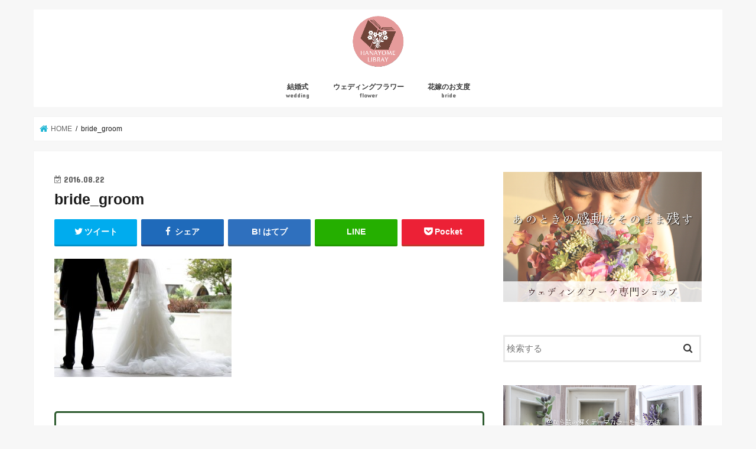

--- FILE ---
content_type: text/html; charset=UTF-8
request_url: https://hanayome-library.net/2nd-wedding/bride_groom/
body_size: 10532
content:
<!doctype html>
<!--[if lt IE 7]><html lang="ja"
	prefix="og: http://ogp.me/ns#"  class="no-js lt-ie9 lt-ie8 lt-ie7"><![endif]-->
<!--[if (IE 7)&!(IEMobile)]><html lang="ja"
	prefix="og: http://ogp.me/ns#"  class="no-js lt-ie9 lt-ie8"><![endif]-->
<!--[if (IE 8)&!(IEMobile)]><html lang="ja"
	prefix="og: http://ogp.me/ns#"  class="no-js lt-ie9"><![endif]-->
<!--[if gt IE 8]><!--> <html lang="ja"
	prefix="og: http://ogp.me/ns#"  class="no-js"><!--<![endif]-->

<head>
<meta charset="utf-8">
<meta http-equiv="X-UA-Compatible" content="IE=edge">
<title>  bride_groom | 花嫁ライブラリー</title>
<meta name="HandheldFriendly" content="True">
<meta name="MobileOptimized" content="320">
<meta name="viewport" content="width=device-width, initial-scale=1"/>

<link rel="apple-touch-icon" href="https://hanayome-library.net/wp-content/uploads/2020/01/スクリーンショット-2020-01-03-22.40.48.png"><link rel="icon" href="https://hanayome-library.net/wp-content/uploads/2020/01/スクリーンショット-2020-01-03-22.40.48.png">
<link rel="pingback" href="https://hanayome-library.net/xmlrpc.php">

<!--[if IE]>
<link rel="shortcut icon" href="https://hanayome-library.net/wp-content/uploads/2020/01/スクリーンショット-2020-01-03-22.40.48.png"><![endif]-->
<!--[if lt IE 9]>
<script src="//html5shiv.googlecode.com/svn/trunk/html5.js"></script>
<script src="//css3-mediaqueries-js.googlecode.com/svn/trunk/css3-mediaqueries.js"></script>
<![endif]-->

<!-- GAタグ -->
<script>
  (function(i,s,o,g,r,a,m){i['GoogleAnalyticsObject']=r;i[r]=i[r]||function(){
  (i[r].q=i[r].q||[]).push(arguments)},i[r].l=1*new Date();a=s.createElement(o),
  m=s.getElementsByTagName(o)[0];a.async=1;a.src=g;m.parentNode.insertBefore(a,m)
  })(window,document,'script','//www.google-analytics.com/analytics.js','ga');

  ga('create', 'UA-64033782-2', 'auto');
  ga('send', 'pageview');

</script>


<link rel='dns-prefetch' href='//ajax.googleapis.com' />
<link rel='dns-prefetch' href='//fonts.googleapis.com' />
<link rel='dns-prefetch' href='//maxcdn.bootstrapcdn.com' />
<link rel='dns-prefetch' href='//s.w.org' />
<link rel="alternate" type="application/rss+xml" title="花嫁ライブラリー &raquo; フィード" href="https://hanayome-library.net/feed/" />
<link rel="alternate" type="application/rss+xml" title="花嫁ライブラリー &raquo; コメントフィード" href="https://hanayome-library.net/comments/feed/" />
<link rel="alternate" type="application/rss+xml" title="花嫁ライブラリー &raquo; bride_groom のコメントのフィード" href="https://hanayome-library.net/2nd-wedding/bride_groom/feed/" />
		<script type="text/javascript">
			window._wpemojiSettings = {"baseUrl":"https:\/\/s.w.org\/images\/core\/emoji\/12.0.0-1\/72x72\/","ext":".png","svgUrl":"https:\/\/s.w.org\/images\/core\/emoji\/12.0.0-1\/svg\/","svgExt":".svg","source":{"concatemoji":"https:\/\/hanayome-library.net\/wp-includes\/js\/wp-emoji-release.min.js"}};
			!function(e,a,t){var n,r,o,i=a.createElement("canvas"),p=i.getContext&&i.getContext("2d");function s(e,t){var a=String.fromCharCode;p.clearRect(0,0,i.width,i.height),p.fillText(a.apply(this,e),0,0);e=i.toDataURL();return p.clearRect(0,0,i.width,i.height),p.fillText(a.apply(this,t),0,0),e===i.toDataURL()}function c(e){var t=a.createElement("script");t.src=e,t.defer=t.type="text/javascript",a.getElementsByTagName("head")[0].appendChild(t)}for(o=Array("flag","emoji"),t.supports={everything:!0,everythingExceptFlag:!0},r=0;r<o.length;r++)t.supports[o[r]]=function(e){if(!p||!p.fillText)return!1;switch(p.textBaseline="top",p.font="600 32px Arial",e){case"flag":return s([55356,56826,55356,56819],[55356,56826,8203,55356,56819])?!1:!s([55356,57332,56128,56423,56128,56418,56128,56421,56128,56430,56128,56423,56128,56447],[55356,57332,8203,56128,56423,8203,56128,56418,8203,56128,56421,8203,56128,56430,8203,56128,56423,8203,56128,56447]);case"emoji":return!s([55357,56424,55356,57342,8205,55358,56605,8205,55357,56424,55356,57340],[55357,56424,55356,57342,8203,55358,56605,8203,55357,56424,55356,57340])}return!1}(o[r]),t.supports.everything=t.supports.everything&&t.supports[o[r]],"flag"!==o[r]&&(t.supports.everythingExceptFlag=t.supports.everythingExceptFlag&&t.supports[o[r]]);t.supports.everythingExceptFlag=t.supports.everythingExceptFlag&&!t.supports.flag,t.DOMReady=!1,t.readyCallback=function(){t.DOMReady=!0},t.supports.everything||(n=function(){t.readyCallback()},a.addEventListener?(a.addEventListener("DOMContentLoaded",n,!1),e.addEventListener("load",n,!1)):(e.attachEvent("onload",n),a.attachEvent("onreadystatechange",function(){"complete"===a.readyState&&t.readyCallback()})),(n=t.source||{}).concatemoji?c(n.concatemoji):n.wpemoji&&n.twemoji&&(c(n.twemoji),c(n.wpemoji)))}(window,document,window._wpemojiSettings);
		</script>
		<style type="text/css">
img.wp-smiley,
img.emoji {
	display: inline !important;
	border: none !important;
	box-shadow: none !important;
	height: 1em !important;
	width: 1em !important;
	margin: 0 .07em !important;
	vertical-align: -0.1em !important;
	background: none !important;
	padding: 0 !important;
}
</style>
	<link rel='stylesheet' id='wp-block-library-css'  href='https://hanayome-library.net/wp-includes/css/dist/block-library/style.min.css' type='text/css' media='all' />
<link rel='stylesheet' id='contact-form-7-css'  href='https://hanayome-library.net/wp-content/plugins/contact-form-7/includes/css/styles.css' type='text/css' media='all' />
<link rel='stylesheet' id='wordpress-popular-posts-css-css'  href='https://hanayome-library.net/wp-content/plugins/wordpress-popular-posts/public/css/wpp.css' type='text/css' media='all' />
<link rel='stylesheet' id='style-css'  href='https://hanayome-library.net/wp-content/themes/jstork/style.css' type='text/css' media='all' />
<link rel='stylesheet' id='slick-css'  href='https://hanayome-library.net/wp-content/themes/jstork/library/css/slick.css' type='text/css' media='all' />
<link rel='stylesheet' id='shortcode-css'  href='https://hanayome-library.net/wp-content/themes/jstork/library/css/shortcode.css' type='text/css' media='all' />
<link rel='stylesheet' id='gf_Concert-css'  href='//fonts.googleapis.com/css?family=Concert+One' type='text/css' media='all' />
<link rel='stylesheet' id='gf_Lato-css'  href='//fonts.googleapis.com/css?family=Lato' type='text/css' media='all' />
<link rel='stylesheet' id='fontawesome-css'  href='//maxcdn.bootstrapcdn.com/font-awesome/4.7.0/css/font-awesome.min.css' type='text/css' media='all' />
<link rel='stylesheet' id='remodal-css'  href='https://hanayome-library.net/wp-content/themes/jstork/library/css/remodal.css' type='text/css' media='all' />
<script type='text/javascript' src='//ajax.googleapis.com/ajax/libs/jquery/1.12.4/jquery.min.js'></script>
<script type='text/javascript'>
/* <![CDATA[ */
var wpp_params = {"sampling_active":"0","sampling_rate":"100","ajax_url":"https:\/\/hanayome-library.net\/wp-json\/wordpress-popular-posts\/v1\/popular-posts\/","ID":"1027","token":"6edb76df7b","debug":""};
/* ]]> */
</script>
<script type='text/javascript' src='https://hanayome-library.net/wp-content/plugins/wordpress-popular-posts/public/js/wpp-4.2.0.min.js'></script>
<link rel='https://api.w.org/' href='https://hanayome-library.net/wp-json/' />
<link rel="EditURI" type="application/rsd+xml" title="RSD" href="https://hanayome-library.net/xmlrpc.php?rsd" />
<link rel="wlwmanifest" type="application/wlwmanifest+xml" href="https://hanayome-library.net/wp-includes/wlwmanifest.xml" /> 

<link rel='shortlink' href='https://hanayome-library.net/?p=1027' />
<link rel="alternate" type="application/json+oembed" href="https://hanayome-library.net/wp-json/oembed/1.0/embed?url=https%3A%2F%2Fhanayome-library.net%2F2nd-wedding%2Fbride_groom%2F" />
<link rel="alternate" type="text/xml+oembed" href="https://hanayome-library.net/wp-json/oembed/1.0/embed?url=https%3A%2F%2Fhanayome-library.net%2F2nd-wedding%2Fbride_groom%2F&#038;format=xml" />
<style type="text/css">
body{color: #1c1c1c;}
a, #breadcrumb li.bc_homelink a::before, .authorbox .author_sns li a::before{color: #1BB4D3;}
a:hover{color: #E69B9B;}
.article-footer .post-categories li a,.article-footer .tags a{  background: #1BB4D3;  border:1px solid #1BB4D3;}
.article-footer .tags a{color:#1BB4D3; background: none;}
.article-footer .post-categories li a:hover,.article-footer .tags a:hover{ background:#E69B9B;  border-color:#E69B9B;}
input[type="text"],input[type="password"],input[type="datetime"],input[type="datetime-local"],input[type="date"],input[type="month"],input[type="time"],input[type="week"],input[type="number"],input[type="email"],input[type="url"],input[type="search"],input[type="tel"],input[type="color"],select,textarea,.field { background-color: #ffffff;}
.header{color: #ffffff;}
.bgfull .header,.header.bg,.header #inner-header,.menu-sp{background: #ffffff;}
#logo a{color: #606060;}
#g_nav .nav li a,.nav_btn,.menu-sp a,.menu-sp a,.menu-sp > ul:after{color: #3a3a3a;}
#logo a:hover,#g_nav .nav li a:hover,.nav_btn:hover{color:#eeeeee;}
@media only screen and (min-width: 768px) {
.nav > li > a:after{background: #eeeeee;}
.nav ul {background: #666666;}
#g_nav .nav li ul.sub-menu li a{color: #f7f7f7;}
}
@media only screen and (max-width: 1165px) {
.site_description{background: #ffffff; color: #ffffff;}
}
#inner-content, #breadcrumb, .entry-content blockquote:before, .entry-content blockquote:after{background: #ffffff}
.top-post-list .post-list:before{background: #1BB4D3;}
.widget li a:after{color: #1BB4D3;}
.entry-content h2,.widgettitle{background: #ffe2ea; color: #282828;}
.entry-content h3{border-color: #ffe2ea;}
.h_boader .entry-content h2{border-color: #ffe2ea; color: #1c1c1c;}
.h_balloon .entry-content h2:after{border-top-color: #ffe2ea;}
.entry-content ul li:before{ background: #ffe2ea;}
.entry-content ol li:before{ background: #ffe2ea;}
.post-list-card .post-list .eyecatch .cat-name,.top-post-list .post-list .eyecatch .cat-name,.byline .cat-name,.single .authorbox .author-newpost li .cat-name,.related-box li .cat-name,.carouselwrap .cat-name,.eyecatch .cat-name{background: #ffe2ea; color:  #444444;}
ul.wpp-list li a:before{background: #ffe2ea; color: #282828;}
.readmore a{border:1px solid #1BB4D3;color:#1BB4D3;}
.readmore a:hover{background:#1BB4D3;color:#fff;}
.btn-wrap a{background: #1BB4D3;border: 1px solid #1BB4D3;}
.btn-wrap a:hover{background: #E69B9B;border-color: #E69B9B;}
.btn-wrap.simple a{border:1px solid #1BB4D3;color:#1BB4D3;}
.btn-wrap.simple a:hover{background:#1BB4D3;}
.blue-btn, .comment-reply-link, #submit { background-color: #1BB4D3; }
.blue-btn:hover, .comment-reply-link:hover, #submit:hover, .blue-btn:focus, .comment-reply-link:focus, #submit:focus {background-color: #E69B9B; }
#sidebar1{color: #444444;}
.widget:not(.widget_text) a{color:#666666;}
.widget:not(.widget_text) a:hover{color:#999999;}
.bgfull #footer-top,#footer-top .inner,.cta-inner{background-color: #666666; color: #CACACA;}
.footer a,#footer-top a{color: #f7f7f7;}
#footer-top .widgettitle{color: #CACACA;}
.bgfull .footer,.footer.bg,.footer .inner {background-color: #666666;color: #CACACA;}
.footer-links li a:before{ color: #ffffff;}
.pagination a, .pagination span,.page-links a{border-color: #1BB4D3; color: #1BB4D3;}
.pagination .current,.pagination .current:hover,.page-links ul > li > span{background-color: #1BB4D3; border-color: #1BB4D3;}
.pagination a:hover, .pagination a:focus,.page-links a:hover, .page-links a:focus{background-color: #1BB4D3; color: #fff;}
</style>
		<style type="text/css" id="wp-custom-css">
			#main input[type="email"] {
margin: 0 auto;
width: 450px;
}

#img_block img{
     display: block;
     margin:0 auto;
}

.add.widget img:not(.img_block) {
	margin:0;
}

/* 目立つグリーンボタン */
.btn-wrap.green_lightning a{
background: #2d5b2f;
border-color: #2d5b2f;
box-shadow: 0 3px 5px rgba(0, 0, 0, 0.15);
}
.btn-wrap.green_lightning a:hover{
background: #48924c;
}		</style>
		</head>

<body class="attachment attachment-template-default single single-attachment postid-1027 attachmentid-1027 attachment-jpeg bg pannavi_on h_default sidebarright undo_off">
<div id="container">

<header class="header animated fadeIn headercenter" role="banner">
<div id="inner-header" class="wrap cf">
<div id="logo" class="gf fs_s">
<p class="h1 img"><a href="https://hanayome-library.net"><img src="https://hanayome-library.net/wp-content/uploads/2020/01/スクリーンショット-2020-01-03-22.40.48.png" alt="花嫁ライブラリー"></a></p>
</div>


<nav id="g_nav" role="navigation">
<ul id="menu-%e3%83%88%e3%83%83%e3%83%97" class="nav top-nav cf"><li id="menu-item-1043" class="menu-item menu-item-type-taxonomy menu-item-object-category menu-item-1043"><a href="https://hanayome-library.net/category/%e7%b5%90%e5%a9%9a%e5%bc%8f/">結婚式<span class="gf">wedding</span></a></li>
<li id="menu-item-1042" class="menu-item menu-item-type-taxonomy menu-item-object-category menu-item-1042"><a href="https://hanayome-library.net/category/%e3%82%a6%e3%82%a7%e3%83%87%e3%82%a3%e3%83%b3%e3%82%b0%e3%83%95%e3%83%a9%e3%83%af%e3%83%bc/">ウェディングフラワー<span class="gf">flower</span></a></li>
<li id="menu-item-1044" class="menu-item menu-item-type-taxonomy menu-item-object-category menu-item-1044"><a href="https://hanayome-library.net/category/%e8%8a%b1%e5%ab%81/">花嫁のお支度<span class="gf">bride</span></a></li>
</ul></nav>

<a href="#spnavi" data-remodal-target="spnavi" class="nav_btn"><span class="text gf">menu</span></a>



</div>
</header>


<div class="remodal" data-remodal-id="spnavi" data-remodal-options="hashTracking:false">
<button data-remodal-action="close" class="remodal-close"><span class="text gf">CLOSE</span></button>
<ul id="menu-%e3%83%88%e3%83%83%e3%83%97-1" class="sp_g_nav nav top-nav cf"><li class="menu-item menu-item-type-taxonomy menu-item-object-category menu-item-1043"><a href="https://hanayome-library.net/category/%e7%b5%90%e5%a9%9a%e5%bc%8f/">結婚式<span class="gf">wedding</span></a></li>
<li class="menu-item menu-item-type-taxonomy menu-item-object-category menu-item-1042"><a href="https://hanayome-library.net/category/%e3%82%a6%e3%82%a7%e3%83%87%e3%82%a3%e3%83%b3%e3%82%b0%e3%83%95%e3%83%a9%e3%83%af%e3%83%bc/">ウェディングフラワー<span class="gf">flower</span></a></li>
<li class="menu-item menu-item-type-taxonomy menu-item-object-category menu-item-1044"><a href="https://hanayome-library.net/category/%e8%8a%b1%e5%ab%81/">花嫁のお支度<span class="gf">bride</span></a></li>
</ul><button data-remodal-action="close" class="remodal-close"><span class="text gf">CLOSE</span></button>
</div>










<div id="breadcrumb" class="breadcrumb inner wrap cf"><ul><li itemscope itemtype="//data-vocabulary.org/Breadcrumb" class="bc_homelink"><a href="https://hanayome-library.net/" itemprop="url"><span itemprop="title"> HOME</span></a></li><li>bride_groom</li></ul></div>
<div id="content">
<div id="inner-content" class="wrap cf">

<main id="main" class="m-all t-all d-5of7 cf" role="main">
<article id="post-1027" class="post-1027 attachment type-attachment status-inherit hentry article cf" role="article">
<header class="article-header entry-header">
<p class="byline entry-meta vcard cf">
<time class="date gf entry-date updated"  datetime="2016-08-22">2016.08.22</time>

<span class="writer name author"><span class="fn">masayo</span></span>
</p>

<h1 class="entry-title single-title" itemprop="headline" rel="bookmark">bride_groom</h1>

<div class="share short">
<div class="sns">
<ul class="cf">

<li class="twitter"> 
<a target="blank" href="//twitter.com/intent/tweet?url=https%3A%2F%2Fhanayome-library.net%2F2nd-wedding%2Fbride_groom%2F&text=bride_groom&tw_p=tweetbutton" onclick="window.open(this.href, 'tweetwindow', 'width=550, height=450,personalbar=0,toolbar=0,scrollbars=1,resizable=1'); return false;"><i class="fa fa-twitter"></i><span class="text">ツイート</span><span class="count"></span></a>
</li>

<li class="facebook">
<a href="//www.facebook.com/sharer.php?src=bm&u=https%3A%2F%2Fhanayome-library.net%2F2nd-wedding%2Fbride_groom%2F&t=bride_groom" onclick="javascript:window.open(this.href, '', 'menubar=no,toolbar=no,resizable=yes,scrollbars=yes,height=300,width=600');return false;"><i class="fa fa-facebook"></i>
<span class="text">シェア</span><span class="count"></span></a>
</li>

<li class="hatebu">       
<a href="//b.hatena.ne.jp/add?mode=confirm&url=https://hanayome-library.net/2nd-wedding/bride_groom/&title=bride_groom" onclick="window.open(this.href, 'HBwindow', 'width=600, height=400, menubar=no, toolbar=no, scrollbars=yes'); return false;" target="_blank"><span class="text">はてブ</span><span class="count"></span></a>
</li>

<li class="line">
<a href="//line.me/R/msg/text/?bride_groom%0Ahttps%3A%2F%2Fhanayome-library.net%2F2nd-wedding%2Fbride_groom%2F" target="_blank"><span>LINE</span></a>
</li>

<li class="pocket">
<a href="//getpocket.com/edit?url=https://hanayome-library.net/2nd-wedding/bride_groom/&title=bride_groom" onclick="window.open(this.href, 'FBwindow', 'width=550, height=350, menubar=no, toolbar=no, scrollbars=yes'); return false;"><i class="fa fa-get-pocket"></i><span class="text">Pocket</span><span class="count"></span></a></li>

</ul>
</div> 
</div></header>



<section class="entry-content cf">


<p class="attachment"><a href='https://hanayome-library.net/wp-content/uploads/2016/08/bride_groom.jpg'><img width="300" height="200" src="https://hanayome-library.net/wp-content/uploads/2016/08/bride_groom-300x200.jpg" class="attachment-medium size-medium" alt="second wedding" srcset="https://hanayome-library.net/wp-content/uploads/2016/08/bride_groom-300x200.jpg 300w, https://hanayome-library.net/wp-content/uploads/2016/08/bride_groom-768x512.jpg 768w, https://hanayome-library.net/wp-content/uploads/2016/08/bride_groom.jpg 800w" sizes="(max-width: 300px) 100vw, 300px" /></a></p>

<div class="add">
<div id="black-studio-tinymce-3" class="widget widget_black_studio_tinymce"><div class="textwidget"><div style="padding: 20px; border: solid 3px #2d5b2f; border-radius: 5px; background-color: #fff;">
<p style="text-align: center;"><strong><span style="font-size: 24px;">自分らしい結婚式をするためのチェックリストつき</span></strong><br /><strong><span style="font-size: 24px;">「Wedding Note」</span><span style="font-size: 24px;background: linear-gradient(transparent 60%, #ffcccc 0%);">もれなくプレゼント！</span></strong></p>
<p><div class="su-row"><div class="su-column su-column-size-2-3"><div class="su-column-inner su-clearfix"></p>
<p>結婚式が気になりだす瞬間ってありますよね。<br />
街でドレスを見たとき。<br />
お友達の結婚式に出たときなど。</p>
<p>結婚式をするときには決めることがたくさんあります。</p>
<p>たくさん決めることがあるから<br />
一度に言われると訳がわからなくなります。<br />
だから「おさえどころ」をまとめてみました。</p>
<p>結婚式にはたくさんのお花が使われます。<br />
結婚式会場のお花についても詳しく解説。</p>
<p>そして花嫁の大切なウェディングブーケについても。</p>
<p>結婚式が気になる彼女は覗いてみてください。</p>
<p></div></div> <div class="su-column su-column-size-1-3"><div class="su-column-inner su-clearfix"></p>
<p><img class="wp-image-1320 size-medium aligncenter" src="https://hanayome-library.net/wp-content/uploads/2019/03/hunayome-huroku.png" alt="hanayome-huroku" width="212" height="300" /></p>
<p></div></div> </div></p>
<p><div class="btn-wrap aligncenter btn-wrap aligncenter big green_lightning"><a style="color: #ffffff;" href="https://hanayome-library.net/freepdf/" target="_blank" rel="noopener noreferrer">ダウンロードはこちら</a></div></p>
</div>
</div></div></div>

</section>






<div class="sharewrap wow animated fadeIn" data-wow-delay="0.5s">

<div class="share">
<div class="sns">
<ul class="cf">

<li class="twitter"> 
<a target="blank" href="//twitter.com/intent/tweet?url=https%3A%2F%2Fhanayome-library.net%2F2nd-wedding%2Fbride_groom%2F&text=bride_groom&tw_p=tweetbutton" onclick="window.open(this.href, 'tweetwindow', 'width=550, height=450,personalbar=0,toolbar=0,scrollbars=1,resizable=1'); return false;"><i class="fa fa-twitter"></i><span class="text">ツイート</span><span class="count"></span></a>
</li>

<li class="facebook">
<a href="//www.facebook.com/sharer.php?src=bm&u=https%3A%2F%2Fhanayome-library.net%2F2nd-wedding%2Fbride_groom%2F&t=bride_groom" onclick="javascript:window.open(this.href, '', 'menubar=no,toolbar=no,resizable=yes,scrollbars=yes,height=300,width=600');return false;"><i class="fa fa-facebook"></i>
<span class="text">シェア</span><span class="count"></span></a>
</li>

<li class="hatebu">       
<a href="//b.hatena.ne.jp/add?mode=confirm&url=https://hanayome-library.net/2nd-wedding/bride_groom/&title=bride_groom" onclick="window.open(this.href, 'HBwindow', 'width=600, height=400, menubar=no, toolbar=no, scrollbars=yes'); return false;" target="_blank"><span class="text">はてブ</span><span class="count"></span></a>
</li>

<li class="line">
<a href="//line.me/R/msg/text/?bride_groom%0Ahttps%3A%2F%2Fhanayome-library.net%2F2nd-wedding%2Fbride_groom%2F" target="_blank"><span>LINE</span></a>
</li>

<li class="pocket">
<a href="//getpocket.com/edit?url=https://hanayome-library.net/2nd-wedding/bride_groom/&title=bride_groom" onclick="window.open(this.href, 'FBwindow', 'width=550, height=350, menubar=no, toolbar=no, scrollbars=yes'); return false;"><i class="fa fa-get-pocket"></i><span class="text">Pocket</span><span class="count"></span></a></li>

<li class="feedly">
<a href="https://feedly.com/i/subscription/feed/https://hanayome-library.net/feed/"  target="blank"><i class="fa fa-rss"></i><span class="text">feedly</span><span class="count"></span></a></li>    
</ul>
</div>
</div></div>




	<div id="respond" class="comment-respond">
		<h3 id="reply-title" class="comment-reply-title">コメントを残す <small><a rel="nofollow" id="cancel-comment-reply-link" href="/2nd-wedding/bride_groom/#respond" style="display:none;">コメントをキャンセル</a></small></h3>			<form action="https://hanayome-library.net/wp-comments-post.php" method="post" id="commentform" class="comment-form" novalidate>
				<p class="comment-notes"><span id="email-notes">メールアドレスが公開されることはありません。</span></p><p class="comment-form-comment"><label for="comment">コメント</label> <textarea id="comment" name="comment" cols="45" rows="8" maxlength="65525" required="required"></textarea></p><p class="comment-form-author"><label for="author">名前</label> <input id="author" name="author" type="text" value="" size="30" maxlength="245" /></p>
<p class="comment-form-email"><label for="email">メール</label> <input id="email" name="email" type="email" value="" size="30" maxlength="100" aria-describedby="email-notes" /></p>
<p class="comment-form-url"><label for="url">サイト</label> <input id="url" name="url" type="url" value="" size="30" maxlength="200" /></p>
<p class="comment-form-cookies-consent"><input id="wp-comment-cookies-consent" name="wp-comment-cookies-consent" type="checkbox" value="yes" /><label for="wp-comment-cookies-consent">次回のコメントで使用するためブラウザーに自分の名前、メールアドレス、サイトを保存する。</label></p>
<p class="form-submit"><input name="submit" type="submit" id="submit" class="submit" value="コメントを送信" /> <input type='hidden' name='comment_post_ID' value='1027' id='comment_post_ID' />
<input type='hidden' name='comment_parent' id='comment_parent' value='0' />
</p><p style="display: none;"><input type="hidden" id="akismet_comment_nonce" name="akismet_comment_nonce" value="be2cc1a64b" /></p><p style="display: none;"><input type="hidden" id="ak_js" name="ak_js" value="148"/></p>			</form>
			</div><!-- #respond -->
	
</article>

<div class="np-post">
<div class="navigation">
<div class="prev np-post-list">
<div class="home_link">
<a href="https://hanayome-library.net"><figure class="eyecatch"><i class="fa fa-home"></i></figure><span class="ttl">トップページへ</span></a>
</div>
</div>

<div class="next np-post-list">
<div class="home_link">
<a href="https://hanayome-library.net"><span class="ttl">トップページへ</span><figure class="eyecatch"><i class="fa fa-home"></i></figure></a>
</div>
</div>
</div>
</div>

  <div class="related-box original-related wow animated fadeIn cf">
    <div class="inbox">
	    <h2 class="related-h h_ttl"><span class="gf">RECOMMEND</span>こちらの記事も人気です。</h2>
		    <div class="related-post">
				<ul class="related-list cf">

  	        <li rel="bookmark" title="結婚式でのオシャレな写真の撮り方">
		        <a href="https://hanayome-library.net/wedding-photo-rist/" rel=\"bookmark" title="結婚式でのオシャレな写真の撮り方" class="title">
		        	<figure class="eyecatch">
	        	                <img width="300" height="200" src="https://hanayome-library.net/wp-content/uploads/2017/04/vore-wedding-blog-atlanta-ga-wedding-phtoographer-american-spirit-works-44-300x200.jpg" class="attachment-post-thum size-post-thum wp-post-image" alt="wedding photo" srcset="https://hanayome-library.net/wp-content/uploads/2017/04/vore-wedding-blog-atlanta-ga-wedding-phtoographer-american-spirit-works-44-300x200.jpg 300w, https://hanayome-library.net/wp-content/uploads/2017/04/vore-wedding-blog-atlanta-ga-wedding-phtoographer-american-spirit-works-44-768x512.jpg 768w, https://hanayome-library.net/wp-content/uploads/2017/04/vore-wedding-blog-atlanta-ga-wedding-phtoographer-american-spirit-works-44-1024x683.jpg 1024w, https://hanayome-library.net/wp-content/uploads/2017/04/vore-wedding-blog-atlanta-ga-wedding-phtoographer-american-spirit-works-44.jpg 1200w" sizes="(max-width: 300px) 100vw, 300px" />	        	        		<span class="cat-name">結婚式</span>
		            </figure>
					<time class="date gf">2017.4.27</time>
					<h3 class="ttl">
						結婚式でのオシャレな写真の撮り方					</h3>
				</a>
	        </li>
  	        <li rel="bookmark" title="リースに注目！リースブーケが流行ってる！">
		        <a href="https://hanayome-library.net/wreath/" rel=\"bookmark" title="リースに注目！リースブーケが流行ってる！" class="title">
		        	<figure class="eyecatch">
	        	                <img width="300" height="200" src="https://hanayome-library.net/wp-content/uploads/2018/01/IMG_4107-300x200.jpg" class="attachment-post-thum size-post-thum wp-post-image" alt="wreath" srcset="https://hanayome-library.net/wp-content/uploads/2018/01/IMG_4107-300x200.jpg 300w, https://hanayome-library.net/wp-content/uploads/2018/01/IMG_4107-768x512.jpg 768w, https://hanayome-library.net/wp-content/uploads/2018/01/IMG_4107.jpg 800w" sizes="(max-width: 300px) 100vw, 300px" />	        	        		<span class="cat-name">ウェディングフラワー</span>
		            </figure>
					<time class="date gf">2018.1.30</time>
					<h3 class="ttl">
						リースに注目！リースブーケが流行ってる！					</h3>
				</a>
	        </li>
  	        <li rel="bookmark" title="ダズンローズって知ってる？ダズンローズの意味と演出の仕方">
		        <a href="https://hanayome-library.net/dozenrose-mean-enshutu/" rel=\"bookmark" title="ダズンローズって知ってる？ダズンローズの意味と演出の仕方" class="title">
		        	<figure class="eyecatch">
	        	                <img width="250" height="200" src="https://hanayome-library.net/wp-content/uploads/2016/02/Red-Rose-Christmas-Bouquet-3.jpg" class="attachment-post-thum size-post-thum wp-post-image" alt="dozen-rose-red" srcset="https://hanayome-library.net/wp-content/uploads/2016/02/Red-Rose-Christmas-Bouquet-3.jpg 500w, https://hanayome-library.net/wp-content/uploads/2016/02/Red-Rose-Christmas-Bouquet-3-300x240.jpg 300w, https://hanayome-library.net/wp-content/uploads/2016/02/Red-Rose-Christmas-Bouquet-3-268x214.jpg 268w, https://hanayome-library.net/wp-content/uploads/2016/02/Red-Rose-Christmas-Bouquet-3-282x226.jpg 282w" sizes="(max-width: 250px) 100vw, 250px" />	        	        		<span class="cat-name">ウェディングフラワー</span>
		            </figure>
					<time class="date gf">2016.2.16</time>
					<h3 class="ttl">
						ダズンローズって知ってる？ダズンローズの意味と演出の仕方					</h3>
				</a>
	        </li>
  	        <li rel="bookmark" title="ウェディングの花にも旬がある！旬の花は魅力がいっぱい！">
		        <a href="https://hanayome-library.net/wedding-flower-miryoku/" rel=\"bookmark" title="ウェディングの花にも旬がある！旬の花は魅力がいっぱい！" class="title">
		        	<figure class="eyecatch">
	        	                <img width="300" height="200" src="https://hanayome-library.net/wp-content/uploads/2016/06/fall-wedding-bridesmaid-dresses-and-bouquets.jpg" class="attachment-post-thum size-post-thum wp-post-image" alt="flower-flower" srcset="https://hanayome-library.net/wp-content/uploads/2016/06/fall-wedding-bridesmaid-dresses-and-bouquets.jpg 550w, https://hanayome-library.net/wp-content/uploads/2016/06/fall-wedding-bridesmaid-dresses-and-bouquets-300x200.jpg 300w, https://hanayome-library.net/wp-content/uploads/2016/06/fall-wedding-bridesmaid-dresses-and-bouquets-304x202.jpg 304w, https://hanayome-library.net/wp-content/uploads/2016/06/fall-wedding-bridesmaid-dresses-and-bouquets-282x188.jpg 282w" sizes="(max-width: 300px) 100vw, 300px" />	        	        		<span class="cat-name">ウェディングフラワー</span>
		            </figure>
					<time class="date gf">2016.6.4</time>
					<h3 class="ttl">
						ウェディングの花にも旬がある！旬の花は魅力がいっぱい！					</h3>
				</a>
	        </li>
  	        <li rel="bookmark" title="新郎を盛り上げてくれるグルームズマンの衣装アイデア！">
		        <a href="https://hanayome-library.net/grooms-man-nice/" rel=\"bookmark" title="新郎を盛り上げてくれるグルームズマンの衣装アイデア！" class="title">
		        	<figure class="eyecatch">
	        	                <img width="300" height="200" src="https://hanayome-library.net/wp-content/uploads/2016/04/b56dd326f6be89cd30cac28133baa13a.jpg" class="attachment-post-thum size-post-thum wp-post-image" alt="grooms-men" srcset="https://hanayome-library.net/wp-content/uploads/2016/04/b56dd326f6be89cd30cac28133baa13a.jpg 640w, https://hanayome-library.net/wp-content/uploads/2016/04/b56dd326f6be89cd30cac28133baa13a-300x200.jpg 300w, https://hanayome-library.net/wp-content/uploads/2016/04/b56dd326f6be89cd30cac28133baa13a-304x203.jpg 304w, https://hanayome-library.net/wp-content/uploads/2016/04/b56dd326f6be89cd30cac28133baa13a-282x188.jpg 282w" sizes="(max-width: 300px) 100vw, 300px" />	        	        		<span class="cat-name">結婚式</span>
		            </figure>
					<time class="date gf">2016.4.13</time>
					<h3 class="ttl">
						新郎を盛り上げてくれるグルームズマンの衣装アイデア！					</h3>
				</a>
	        </li>
  	        <li rel="bookmark" title="ファーマーズブーケって知ってる？可愛い個性派ブーケ！">
		        <a href="https://hanayome-library.net/farmers-bouquet/" rel=\"bookmark" title="ファーマーズブーケって知ってる？可愛い個性派ブーケ！" class="title">
		        	<figure class="eyecatch">
	        	                <img width="300" height="200" src="https://hanayome-library.net/wp-content/uploads/2016/12/1ec40c2cb57454830b7ae22e2829af72-300x200.jpg" class="attachment-post-thum size-post-thum wp-post-image" alt="famer&#039;s-b3" />	        	        		<span class="cat-name">ウェディングフラワー</span>
		            </figure>
					<time class="date gf">2016.12.26</time>
					<h3 class="ttl">
						ファーマーズブーケって知ってる？可愛い個性派ブーケ！					</h3>
				</a>
	        </li>
  	        <li rel="bookmark" title="造花のウェディングブーケを選ぶ５つのメリット">
		        <a href="https://hanayome-library.net/zouka-5-goodthings/" rel=\"bookmark" title="造花のウェディングブーケを選ぶ５つのメリット" class="title">
		        	<figure class="eyecatch">
	        	                <img width="300" height="200" src="https://hanayome-library.net/wp-content/uploads/2016/05/IMG_2966.jpg" class="attachment-post-thum size-post-thum wp-post-image" alt="silk-b-good" srcset="https://hanayome-library.net/wp-content/uploads/2016/05/IMG_2966.jpg 5184w, https://hanayome-library.net/wp-content/uploads/2016/05/IMG_2966-300x200.jpg 300w, https://hanayome-library.net/wp-content/uploads/2016/05/IMG_2966-768x512.jpg 768w, https://hanayome-library.net/wp-content/uploads/2016/05/IMG_2966-1024x683.jpg 1024w, https://hanayome-library.net/wp-content/uploads/2016/05/IMG_2966-304x203.jpg 304w, https://hanayome-library.net/wp-content/uploads/2016/05/IMG_2966-282x188.jpg 282w" sizes="(max-width: 300px) 100vw, 300px" />	        	        		<span class="cat-name">ウェディングフラワー</span>
		            </figure>
					<time class="date gf">2016.5.4</time>
					<h3 class="ttl">
						造花のウェディングブーケを選ぶ５つのメリット					</h3>
				</a>
	        </li>
  	        <li rel="bookmark" title="こんなにもある！結婚式の挙式・披露宴スタイルはどうする？">
		        <a href="https://hanayome-library.net/wedding-ceremony-party/" rel=\"bookmark" title="こんなにもある！結婚式の挙式・披露宴スタイルはどうする？" class="title">
		        	<figure class="eyecatch">
	        	                <img width="300" height="200" src="https://hanayome-library.net/wp-content/uploads/2016/05/cf39bc0b592ba44c44f83971be8bc53d.jpg" class="attachment-post-thum size-post-thum wp-post-image" alt="wedding-style" srcset="https://hanayome-library.net/wp-content/uploads/2016/05/cf39bc0b592ba44c44f83971be8bc53d.jpg 650w, https://hanayome-library.net/wp-content/uploads/2016/05/cf39bc0b592ba44c44f83971be8bc53d-300x200.jpg 300w, https://hanayome-library.net/wp-content/uploads/2016/05/cf39bc0b592ba44c44f83971be8bc53d-304x203.jpg 304w, https://hanayome-library.net/wp-content/uploads/2016/05/cf39bc0b592ba44c44f83971be8bc53d-282x188.jpg 282w" sizes="(max-width: 300px) 100vw, 300px" />	        	        		<span class="cat-name">結婚式</span>
		            </figure>
					<time class="date gf">2016.5.29</time>
					<h3 class="ttl">
						こんなにもある！結婚式の挙式・披露宴スタイルはどうする？					</h3>
				</a>
	        </li>
  
  			</ul>
	    </div>
    </div>
</div>
  
<div class="authorbox wow animated fadeIn" data-wow-delay="0.5s">
</div>
</main>
<div id="sidebar1" class="sidebar m-all t-all d-2of7 cf" role="complementary">

<div id="text-12" class="widget widget_text">			<div class="textwidget"><a href="https://hanayome-flower.net"><img class="alignnone wp-image-1050 size-full" src="https://hanayome-library.net/wp-content/uploads/2016/09/bana_wd.png" alt="バナー" width="900" height="590" /></a></div>
		</div><div id="search-2" class="widget widget_search"><form role="search" method="get" id="searchform" class="searchform cf" action="https://hanayome-library.net/" >
		<input type="search" placeholder="検索する" value="" name="s" id="s" />
		<button type="submit" id="searchsubmit" ><i class="fa fa-search"></i></button>
		</form></div><div id="text-8" class="widget widget_text">			<div class="textwidget"><a href="https://www.facebook.com/events/1830604920535219/"><img class="aligncenter size-full wp-image-423" src="https://hanayome-library.net/wp-content/uploads/2019/05/event_114.png" alt="event_114" width="900" height="399" /></a></div>
		</div>
<div id="wpp-2" class="widget popular-posts">
<h4 class="widgettitle"><span>人気の投稿</span></h4>
<!-- WordPress Popular Posts -->

<ul class="wpp-list wpp-list-with-thumbnails">
<li>
<a href="https://hanayome-library.net/setuyaku-shiritai-souka/" title="結婚式の装花をお勉強！節約してはいけないお花がある！" target="_self"><img src="https://hanayome-library.net/wp-content/uploads/wordpress-popular-posts/358-featured-150x100.jpg" width="150" height="100" alt="結婚式の装花をお勉強！節約してはいけないお花がある！" class="wpp-thumbnail wpp_cached_thumb wpp_featured" /></a>
<a href="https://hanayome-library.net/setuyaku-shiritai-souka/" title="結婚式の装花をお勉強！節約してはいけないお花がある！" class="wpp-post-title" target="_self">結婚式の装花をお勉強！節約してはいけないお花がある！</a>
 <span class="wpp-meta post-stats"><span class="wpp-views">110,655ビュー</span></span>
</li>
<li>
<a href="https://hanayome-library.net/easy-boutonniere/" title="簡単ブートニアの作り方！DIYに挑戦！" target="_self"><img src="https://hanayome-library.net/wp-content/uploads/wordpress-popular-posts/1225-featured-150x100.jpg" width="150" height="100" alt="簡単ブートニアの作り方！DIYに挑戦！" class="wpp-thumbnail wpp_cached_thumb wpp_featured" /></a>
<a href="https://hanayome-library.net/easy-boutonniere/" title="簡単ブートニアの作り方！DIYに挑戦！" class="wpp-post-title" target="_self">簡単ブートニアの作り方！DIYに挑戦！</a>
 <span class="wpp-meta post-stats"><span class="wpp-views">73,375ビュー</span></span>
</li>
<li>
<a href="https://hanayome-library.net/houmeichou-idea/" title="真似したい！結婚式の芳名帳のワクワクするようなアイデア集" target="_self"><img src="https://hanayome-library.net/wp-content/uploads/wordpress-popular-posts/997-featured-150x100.jpg" width="150" height="100" alt="真似したい！結婚式の芳名帳のワクワクするようなアイデア集" class="wpp-thumbnail wpp_cached_thumb wpp_featured" /></a>
<a href="https://hanayome-library.net/houmeichou-idea/" title="真似したい！結婚式の芳名帳のワクワクするようなアイデア集" class="wpp-post-title" target="_self">真似したい！結婚式の芳名帳のワクワクするようなアイデア集</a>
 <span class="wpp-meta post-stats"><span class="wpp-views">69,140ビュー</span></span>
</li>
<li>
<a href="https://hanayome-library.net/nice-weddingcake-3bite/" title="ファーストバイト以外もある！ケーキを使った胸キュン演出" target="_self"><img src="https://hanayome-library.net/wp-content/uploads/wordpress-popular-posts/288-featured-150x100.jpeg" width="150" height="100" alt="ファーストバイト以外もある！ケーキを使った胸キュン演出" class="wpp-thumbnail wpp_cached_thumb wpp_featured" /></a>
<a href="https://hanayome-library.net/nice-weddingcake-3bite/" title="ファーストバイト以外もある！ケーキを使った胸キュン演出" class="wpp-post-title" target="_self">ファーストバイト以外もある！ケーキを使った胸キュン演出</a>
 <span class="wpp-meta post-stats"><span class="wpp-views">43,028ビュー</span></span>
</li>
<li>
<a href="https://hanayome-library.net/dozen-rose-propose-want/" title="ダーズンローズでプロポーズされたい！本数にも意味がある！" target="_self"><img src="https://hanayome-library.net/wp-content/uploads/wordpress-popular-posts/721-featured-150x100.jpg" width="150" height="100" alt="ダーズンローズでプロポーズされたい！本数にも意味がある！" class="wpp-thumbnail wpp_cached_thumb wpp_featured" /></a>
<a href="https://hanayome-library.net/dozen-rose-propose-want/" title="ダーズンローズでプロポーズされたい！本数にも意味がある！" class="wpp-post-title" target="_self">ダーズンローズでプロポーズされたい！本数にも意味がある！</a>
 <span class="wpp-meta post-stats"><span class="wpp-views">34,870ビュー</span></span>
</li>
<li>
<a href="https://hanayome-library.net/dozenrose-mean-enshutu/" title="ダズンローズって知ってる？ダズンローズの意味と演出の仕方" target="_self"><img src="https://hanayome-library.net/wp-content/uploads/wordpress-popular-posts/32-featured-150x100.jpg" width="150" height="100" alt="ダズンローズって知ってる？ダズンローズの意味と演出の仕方" class="wpp-thumbnail wpp_cached_thumb wpp_featured" /></a>
<a href="https://hanayome-library.net/dozenrose-mean-enshutu/" title="ダズンローズって知ってる？ダズンローズの意味と演出の仕方" class="wpp-post-title" target="_self">ダズンローズって知ってる？ダズンローズの意味と演出の仕方</a>
 <span class="wpp-meta post-stats"><span class="wpp-views">31,672ビュー</span></span>
</li>
<li>
<a href="https://hanayome-library.net/veil-up-kiss-kotu/" title="ベールアップと誓いのキスの意味＆きれいに見せるコツ" target="_self"><img src="https://hanayome-library.net/wp-content/uploads/wordpress-popular-posts/156-featured-150x100.jpg" width="150" height="100" alt="ベールアップと誓いのキスの意味＆きれいに見せるコツ" class="wpp-thumbnail wpp_cached_thumb wpp_featured" /></a>
<a href="https://hanayome-library.net/veil-up-kiss-kotu/" title="ベールアップと誓いのキスの意味＆きれいに見せるコツ" class="wpp-post-title" target="_self">ベールアップと誓いのキスの意味＆きれいに見せるコツ</a>
 <span class="wpp-meta post-stats"><span class="wpp-views">28,168ビュー</span></span>
</li>
<li>
<a href="https://hanayome-library.net/bouquet-toss-chenge-other/" title="ブーケトスの代わりって何がある？幸せを分けるアイデア" target="_self"><img src="https://hanayome-library.net/wp-content/uploads/wordpress-popular-posts/1095-featured-150x100.jpeg" width="150" height="100" alt="ブーケトスの代わりって何がある？幸せを分けるアイデア" class="wpp-thumbnail wpp_cached_thumb wpp_featured" /></a>
<a href="https://hanayome-library.net/bouquet-toss-chenge-other/" title="ブーケトスの代わりって何がある？幸せを分けるアイデア" class="wpp-post-title" target="_self">ブーケトスの代わりって何がある？幸せを分けるアイデア</a>
 <span class="wpp-meta post-stats"><span class="wpp-views">28,033ビュー</span></span>
</li>
<li>
<a href="https://hanayome-library.net/bouquet-pulls-men-pulls/" title="女性はブーケプルズで。男性は男性版プルズで勝負！" target="_self"><img src="https://hanayome-library.net/wp-content/uploads/wordpress-popular-posts/434-featured-150x100.jpg" width="150" height="100" alt="女性はブーケプルズで。男性は男性版プルズで勝負！" class="wpp-thumbnail wpp_cached_thumb wpp_featured" /></a>
<a href="https://hanayome-library.net/bouquet-pulls-men-pulls/" title="女性はブーケプルズで。男性は男性版プルズで勝負！" class="wpp-post-title" target="_self">女性はブーケプルズで。男性は男性版プルズで勝負！</a>
 <span class="wpp-meta post-stats"><span class="wpp-views">26,939ビュー</span></span>
</li>
<li>
<a href="https://hanayome-library.net/father-firstmeet-flower/" title="パパにもファーストミート！パパへ送るブートニアの意味" target="_self"><img src="https://hanayome-library.net/wp-content/uploads/wordpress-popular-posts/1199-featured-150x100.jpg" width="150" height="100" alt="パパにもファーストミート！パパへ送るブートニアの意味" class="wpp-thumbnail wpp_cached_thumb wpp_featured" /></a>
<a href="https://hanayome-library.net/father-firstmeet-flower/" title="パパにもファーストミート！パパへ送るブートニアの意味" class="wpp-post-title" target="_self">パパにもファーストミート！パパへ送るブートニアの意味</a>
 <span class="wpp-meta post-stats"><span class="wpp-views">22,313ビュー</span></span>
</li>
</ul>

</div>
<div id="recent-posts-2" class="widget widget_recent_entries"><h4 class="widgettitle"><span>最近の投稿</span></h4>			<ul>
								
				<li>
					<a class="cf" href="https://hanayome-library.net/rose-present/" title="ダズンローズはステキ！記念日にバラを贈ろう。">
						ダズンローズはステキ！記念日にバラを贈ろう。											</a>
				</li>
								
				<li>
					<a class="cf" href="https://hanayome-library.net/wedding-bouquet-5way/" title="ウェディングブーケを準備する５つの方法">
						ウェディングブーケを準備する５つの方法											</a>
				</li>
								
				<li>
					<a class="cf" href="https://hanayome-library.net/bouquet-story/" title="ウェディングブーケにストーリーを加えよう！！">
						ウェディングブーケにストーリーを加えよう！！											</a>
				</li>
								
				<li>
					<a class="cf" href="https://hanayome-library.net/lovely-chulip/" title="なんて愛らしい！チューリップブーケの魅力">
						なんて愛らしい！チューリップブーケの魅力											</a>
				</li>
								
				<li>
					<a class="cf" href="https://hanayome-library.net/wreath/" title="リースに注目！リースブーケが流行ってる！">
						リースに注目！リースブーケが流行ってる！											</a>
				</li>
							</ul>
			</div>


</div></div>
</div>
<div id="page-top">
	<a href="#header" title="ページトップへ"><i class="fa fa-chevron-up"></i></a>
</div>



<footer id="footer" class="footer wow animated fadeIn" role="contentinfo">
	<div id="inner-footer" class="inner wrap cf">

	
		<div id="footer-top" class="cf">
	
											
								
							
		</div>

		
	
		<div id="footer-bottom">
						<p class="source-org copyright">&copy;Copyright2026 <a href="https://hanayome-library.net/" rel="nofollow">花嫁ライブラリー</a>.All Rights Reserved.</p>
		</div>
	</div>
</footer>
</div>
<link rel='stylesheet' id='su-shortcodes-css'  href='https://hanayome-library.net/wp-content/plugins/shortcodes-ultimate/includes/css/shortcodes.css' type='text/css' media='all' />
<script type='text/javascript'>
/* <![CDATA[ */
var wpcf7 = {"apiSettings":{"root":"https:\/\/hanayome-library.net\/wp-json\/contact-form-7\/v1","namespace":"contact-form-7\/v1"}};
/* ]]> */
</script>
<script type='text/javascript' src='https://hanayome-library.net/wp-content/plugins/contact-form-7/includes/js/scripts.js'></script>
<script type='text/javascript' src='https://hanayome-library.net/wp-content/themes/jstork/library/js/libs/slick.min.js'></script>
<script type='text/javascript' src='https://hanayome-library.net/wp-content/themes/jstork/library/js/libs/remodal.js'></script>
<script type='text/javascript' src='https://hanayome-library.net/wp-content/themes/jstork/library/js/libs/masonry.pkgd.min.js'></script>
<script type='text/javascript' src='https://hanayome-library.net/wp-includes/js/imagesloaded.min.js'></script>
<script type='text/javascript' src='https://hanayome-library.net/wp-content/themes/jstork/library/js/scripts.js'></script>
<script type='text/javascript' src='https://hanayome-library.net/wp-content/themes/jstork/library/js/libs/modernizr.custom.min.js'></script>
<script type='text/javascript' src='https://hanayome-library.net/wp-includes/js/wp-embed.min.js'></script>
<script async="async" type='text/javascript' src='https://hanayome-library.net/wp-content/plugins/akismet/_inc/form.js'></script>
</body>
</html>